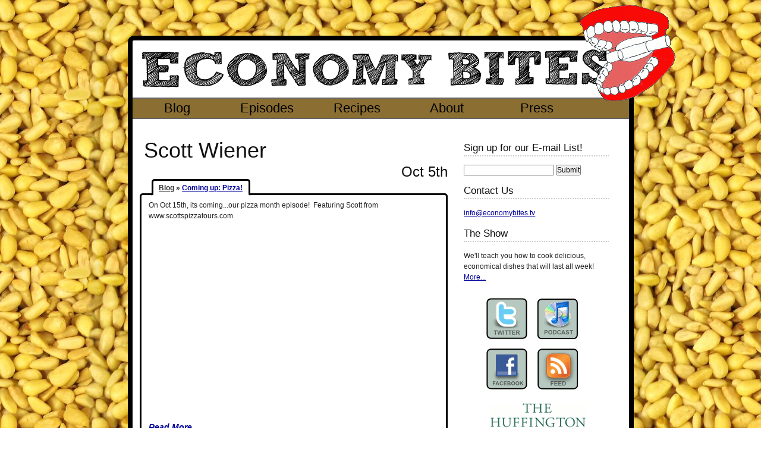

--- FILE ---
content_type: text/html; charset=utf-8
request_url: https://www.economybites.tv/tag/Scott%20Wiener
body_size: 2736
content:
<?xml version="1.0" encoding="UTF-8"?>

<!DOCTYPE html PUBLIC "-//W3C//DTD XHTML 1.0 Strict//EN" "http://www.w3.org/TR/xhtml1/DTD/xhtml1-strict.dtd">
<html xmlns="http://www.w3.org/1999/xhtml" xmlns:fb="http://www.facebook.com/2008/fbml">

<!-- Mirrored from www.economybites.tv/tag/Scott Wiener by HTTrack Website Copier/3.x [XR&CO'2014], Fri, 02 Dec 2022 21:40:02 GMT -->
<!-- Added by HTTrack --><meta http-equiv="content-type" content="text/html;charset=utf-8" /><!-- /Added by HTTrack -->
<head>
    <title>Scott Wiener - Economy Bites</title>
    <meta name="description" content="An online cooking show that will teach you how to cook delicious, economical dishes that will last all week" />
    <meta name="keywords" content="cooking videos, food videos, online cooking show, cooking video tutorials, baking, cooking on a budget, economy bites, economical dining" />
    <meta http-equiv="X-UA-Compatible" content="chrome=1" />
    
    <link rel="stylesheet" href="/media/reset-fonts-grids.css" type="text/css" />

    
      <link rel="stylesheet" type="text/css"  media="screen, projection" href="../media/56/combined-ltr.css" />
      <link rel="stylesheet" type="text/css"  media="print" href="../media/56/combined-print-ltr.css" />
      <!--[if IE]>
        <link rel="stylesheet" type="text/css" media="screen, projection" href="/media/56/ie.css">
      <![endif]-->
    

    <link href="../feeds/latest" type="application/rss+xml" rel="alternate" title="Sitewide RSS Feed" />

      

    <script src="/media/yui-min.js" type="text/javascript"></script>

    
    
    
      <script type="text/javascript" src="../media/56/combined-en.js"></script>
    

 

<script type="text/javascript">
var gaJsHost = (("https:" == document.location.protocol) ? "https://ssl." : "http://www.");
document.write(unescape("%3Cscript src='" + gaJsHost + "google-analytics.com/ga.js' type='text/javascript'%3E%3C/script%3E"));
</script>
<script type="text/javascript">
try {
var pageTracker = _gat._getTracker("UA-10885323-1");
pageTracker._trackPageview();
} catch(err) {}</script>


</head>

<body class="section">




<div id="wrapper">
<!--
	950px;
	<div id="doc2" class="yui-t6 main">
	
	750px
	<div id="doc" class="yui-t5 main">
	
	-->

<div id="custom-doc" class="yui-t6">

    

		<div id="inner">
			<div id="hd">
                <img src="../media/56/dopecms/mouth-color.png" id="mouth" width="162" height="162" alt="Economy Bites 'Mouth' Logo" />
    			<a href="../index.html"><img src="../media/56/dopecms/blank.gif" alt="Economy Bites" width="800" height="90" style="float:left" /></a>
	    		
                <div style="clear:both"></div>
			</div>
                    	
                    <div id="nav-outer">
					<ul id="nav" class="navlist">
                        
						    <li><a href="../blog/index.html">Blog</a></li>
                        
						    <li><a href="../episodes/index.html">Episodes</a></li>
                        
						    <li><a href="../recipes/index.html">Recipes</a></li>
                        
						    <li><a href="../about/index.html">About</a></li>
                        
						    <li><a href="../press/index.html">Press</a></li>
                        
					</ul>
                    <div style="clear:left"></div>
                    </div>	
				    
                    
                    	
			<div id="bd">

                <div id="links_banner">
                    <script type="text/javascript"><!--
                    google_ad_client = "pub-5795298215915835";
                    /* 728x15, created 4/25/10 */
                    google_ad_slot = "0657763180";
                    google_ad_width = 728;
                    google_ad_height = 15;
                    //-->
                    </script>
                    <script type="text/javascript"
                        src="https://pagead2.googlesyndication.com/pagead/show_ads.js">
                    </script>
                </div>
				<div id="yui-main">
					<div class="yui-b">
						<div class="yui-g maincontent" id="maincontent">
      
        
        
        
      
      

    <div id="results_field"></div>
      



<h1>Scott Wiener</h1>





    <h2>Oct 5th</h2>


    <a name="449001"></a>



<span class="entry_title box-loading">
<span><a href="../blog/index.html" class="section_name">Blog</a> &raquo; <a href="../blog/2010/10/coming-up-pizza.html">Coming up:  Pizza!</a></span>
</span>



        

<div class="rounded entry box-loading">
    <div class="entry_inner">
        


            

        
        <p>On Oct 15th, its coming...our pizza month episode! &nbsp;Featuring Scott from www.scottspizzatours.com&nbsp;</p>
<p><embed type="application/x-shockwave-flash" width="480" height="295" src="http://blip.tv/play/hbJGgoHkTwA.m4v" allowfullscreen="true" allowscriptaccess="always"></embed></p>

        
            <p><a href="../blog/2010/10/coming-up-pizza.html"><big><strong><em>Read More...</em></strong></big></a></p>
        

        <div style="clear:both"></div>
        <strong>Tags:</strong> <a href="Scotts%20Pizza%20Tours.html">Scotts Pizza Tours</a>, <a href="Scott%20Wiener.html">Scott Wiener</a>, <a href="Pizza.html">Pizza</a>, <a href="New%20York%20Style.html">New York Style</a>, <a href="Brooklyn.html">Brooklyn</a>, <a href="cheese.html">cheese</a>, <a href="tomato.html">tomato</a>, <a href="dough.html">dough</a>
    </div>
</div>
<div class="entry_footer">
    
<span class="entry_date">9:46 AM</span> - <a href="../blog/2010/10/coming-up-pizza.html#comments">Comments<span id="count_449001"></span></a></div>










						</div>
					</div>
				</div>
	
				<div class="sidebar">

<div id="search_field"></div>

    

	<div class="sidebox">

        <h3 class="sideheading top">Sign up for our E-mail List!</h3>

        <form id="emailsignup" method="GET" action="http://www.patronmail.com/pmailweb/PatronSetup" target="_blank">
            <input type="hidden" name="fid" value="3035"/>
            <input type="hidden" name="oid" value="2772"/>
            <input type="hidden" name="patron_email_preference" value="1"/>
            <input type="text" name="patron_email_address" value=""/>
            <input type="submit" value="Submit"/>
        </form>

        
                    <h3 class="sideheading">Contact Us</h3>
                    <a href="/cdn-cgi/l/email-protection#432a2d252c0326202c2d2c2e3a212a3726306d3735"><span class="__cf_email__" data-cfemail="244d4a424b6441474b4a4b495d464d5041570a5052">[email&#160;protected]</span></a>
                    
					<h3 class="sideheading">The Show</h3>
                    <p>We'll teach you how to cook delicious, economical dishes that will last all week!<br/><a href="../about.html">More...</a></p>
            
					

<div id="widgets" class="bspace">
    <div class="social_buttons">
    <a href="https://twitter.com/econobites" class="social_button social_button_twitter" target="_blank" title="Twitter">
    </a>
    <a href="http://www.itunes.com/podcast?id=347059828" class="social_button social_button_itunes" target="_blank" title="Podcast">
    </a>
    <a href="https://www.facebook.com/pages/Economy-Bites/271437990197" class="social_button social_button_facebook clear" target="_blank" title="Facebook">
    </a>
    <a href="../feeds/latest/index.html" class="social_button social_button_rss" target="_blank" title="Feed">
    </a>
</div>

    <div class="clear tpad"></div>

    <a href="http://www.huffingtonpost.com/economybites"><img src="../media/56/dopecms/huffpo.gif" alt="The Huffington Post" border="0"/></a>

</div>

                    			


					

                    
					
	</div>	

                	

					
				</div>
	
			</div>

	


		</div>			

		<div id="ft">
		
Copyright 2010 EconomyBites.tv
		</div>
		
	</div>

</div>

  

 
 

<script data-cfasync="false" src="/cdn-cgi/scripts/5c5dd728/cloudflare-static/email-decode.min.js"></script><script defer src="https://static.cloudflareinsights.com/beacon.min.js/vcd15cbe7772f49c399c6a5babf22c1241717689176015" integrity="sha512-ZpsOmlRQV6y907TI0dKBHq9Md29nnaEIPlkf84rnaERnq6zvWvPUqr2ft8M1aS28oN72PdrCzSjY4U6VaAw1EQ==" data-cf-beacon='{"version":"2024.11.0","token":"a7e43d56c531448e8a6cf203ffcf294b","r":1,"server_timing":{"name":{"cfCacheStatus":true,"cfEdge":true,"cfExtPri":true,"cfL4":true,"cfOrigin":true,"cfSpeedBrain":true},"location_startswith":null}}' crossorigin="anonymous"></script>
</body>

<!-- Mirrored from www.economybites.tv/tag/Scott Wiener by HTTrack Website Copier/3.x [XR&CO'2014], Fri, 02 Dec 2022 21:40:02 GMT -->
</html>


--- FILE ---
content_type: text/html; charset=utf-8
request_url: https://www.google.com/recaptcha/api2/aframe
body_size: 267
content:
<!DOCTYPE HTML><html><head><meta http-equiv="content-type" content="text/html; charset=UTF-8"></head><body><script nonce="ChqyBZ-PdRn_YFRI-Bc-aw">/** Anti-fraud and anti-abuse applications only. See google.com/recaptcha */ try{var clients={'sodar':'https://pagead2.googlesyndication.com/pagead/sodar?'};window.addEventListener("message",function(a){try{if(a.source===window.parent){var b=JSON.parse(a.data);var c=clients[b['id']];if(c){var d=document.createElement('img');d.src=c+b['params']+'&rc='+(localStorage.getItem("rc::a")?sessionStorage.getItem("rc::b"):"");window.document.body.appendChild(d);sessionStorage.setItem("rc::e",parseInt(sessionStorage.getItem("rc::e")||0)+1);localStorage.setItem("rc::h",'1765391420135');}}}catch(b){}});window.parent.postMessage("_grecaptcha_ready", "*");}catch(b){}</script></body></html>

--- FILE ---
content_type: text/css; charset=utf-8
request_url: https://www.economybites.tv/media/56/combined-ltr.css
body_size: 3883
content:
html,body,div,span,object,iframe,h1,h2,h3,h4,h5,h6,p,blockquote,pre,a,abbr,acronym,address,code,del,dfn,em,img,q,dl,dt,dd,ol,ul,li,fieldset,form,label,legend,table,caption,tbody,tfoot,thead,tr,th,td {
    margin: 0;
    padding: 0;
    border: 0;
    font-weight: inherit;
    font-style: inherit;
    font-size: 100%;
    font-family: inherit;
    vertical-align: baseline;
}

body {
    line-height: 1.5;
}

table {
    border-collapse: separate;
    border-spacing: 0;
}

caption,th,td {
    text-align: left;
    font-weight: normal;
}

table,td,th {
    vertical-align: middle;
}

blockquote:before,blockquote:after,q:before,q:after {
    content: "";
}

blockquote,q {
    quotes: "" "";
}

a img {
    border: none;
}

body {
    font-size: 75%;
    color: #222;
    background: #fff;
    font-family: "Helvetica Neue",Arial,Helvetica,sans-serif;
}

h1,h2,h3,h4,h5,h6 {
    font-weight: normal;
    color: #111;
}

h1 {
    font-size: 3em;
    line-height: 1;
    margin-bottom: .5em;
}

h2 {
    font-size: 2em;
    margin-bottom: .75em;
}

h3 {
    font-size: 1.5em;
    line-height: 1;
    margin-bottom: 1em;
}

h4 {
    font-size: 1.2em;
    line-height: 1.25;
    margin-bottom: 1.25em;
}

h5 {
    font-size: 1em;
    font-weight: bold;
    margin-bottom: 1.5em;
}

h6 {
    font-size: 1em;
    font-weight: bold;
}

h1 img,h2 img,h3 img,h4 img,h5 img,h6 img {
    margin: 0;
}

p {
    margin: 0 0 1.5em;
}

p img.left {
    float: left;
    margin: 1.5em 1.5em 1.5em 0;
    padding: 0;
}

p img.right {
    float: right;
    margin: 1.5em 0 1.5em 1.5em;
}

a:focus,a:hover {
    color: #000;
}

a {
    color: #009;
    text-decoration: underline;
}

blockquote {
    margin: 1.5em;
    color: #666;
    font-style: italic;
}

strong {
    font-weight: bold;
}

em,dfn {
    font-style: italic;
}

dfn {
    font-weight: bold;
}

sup,sub {
    line-height: 0;
}

abbr,acronym {
    border-bottom: 1px dotted #666;
}

address {
    margin: 0 0 1.5em;
    font-style: italic;
}

del {
    color: #666;
}

pre {
    margin: 1.5em 0;
    white-space: pre;
}

pre,code,tt {
    font: 1em 'andale mono','lucida console',monospace;
    line-height: 1.5;
}

li ul,li ol {
    margin: 0 1.5em;
}

ul,ol {
    margin: 0 1.5em 1.5em 1.5em;
}

ul {
    list-style-type: disc;
}

ol {
    list-style-type: decimal;
}

dl {
    margin: 0 0 1.5em 0;
}

dl dt {
    font-weight: bold;
}

dd {
    margin-left: 1.5em;
}

table {
    margin-bottom: 1.4em;
    width: 100%;
}

th {
    font-weight: bold;
}

thead th {
    background: #c3d9ff;
}

th,td,caption {
    padding: 4px 10px 4px 5px;
}

tr.even td {
    background: #e5ecf9;
}

tfoot {
    font-style: italic;
}

caption {
    background: #eee;
}

.small {
    font-size: .8em;
    margin-bottom: 1.875em;
    line-height: 1.875em;
}

.large {
    font-size: 1.2em;
    line-height: 2.5em;
    margin-bottom: 1.25em;
}

.hide {
    display: none;
}

.quiet {
    color: #666;
}

.loud {
    color: #000;
}

.highlight {
    background: #ff0;
}

.added {
    background: #060;
    color: #fff;
}

.removed {
    background: #900;
    color: #fff;
}

.first {
    margin-left: 0;
    padding-left: 0;
}

.last {
    margin-right: 0;
    padding-right: 0;
}

.top {
    margin-top: 0;
    padding-top: 0;
}

.bottom {
    margin-bottom: 0;
    padding-bottom: 0;
}

label {
    font-weight: bold;
}

fieldset {
    padding: 1.4em;
    margin: 0 0 1.5em 0;
    border: 1px solid #ccc;
}

legend {
    font-weight: bold;
    font-size: 1.2em;
}

input.text,input.title,textarea,select {
    margin: .5em 0;
    border: 1px solid #bbb;
}

input.text:focus,input.title:focus,textarea:focus,select:focus {
    border: 1px solid #666;
}

input.text,input.title {
    width: 300px;
    padding: 5px;
}

input.title {
    font-size: 1.5em;
}

textarea {
    width: 390px;
    height: 250px;
    padding: 5px;
}

.error,.notice,.success {
    padding: .8em;
    margin-bottom: 1em;
    border: 2px solid #ddd;
}

.error {
    background: #FBE3E4;
    color: #8a1f11;
    border-color: #FBC2C4;
}

.notice {
    background: #FFF6BF;
    color: #514721;
    border-color: #FFD324;
}

.success {
    background: #E6EFC2;
    color: #264409;
    border-color: #C6D880;
}

.error a {
    color: #8a1f11;
}

.notice a {
    color: #514721;
}

.success a {
    color: #264409;
}

.container {
    width: 950px;
    margin: 0 auto;
}

.showgrid {
    background: url("blueprintcss/blueprintcss/grid.html");
}

.column,div.span-1,div.span-2,div.span-3,div.span-4,div.span-5,div.span-6,div.span-7,div.span-8,div.span-9,div.span-10,div.span-11,div.span-12,div.span-13,div.span-14,div.span-15,div.span-16,div.span-17,div.span-18,div.span-19,div.span-20,div.span-21,div.span-22,div.span-23,div.span-24 {
    float: left;
    margin-right: 10px;
}

.last,div.last {
    margin-right: 0;
}

.span-1 {
    width: 30px;
}

.span-2 {
    width: 70px;
}

.span-3 {
    width: 110px;
}

.span-4 {
    width: 150px;
}

.span-5 {
    width: 190px;
}

.span-6 {
    width: 230px;
}

.span-7 {
    width: 270px;
}

.span-8 {
    width: 310px;
}

.span-9 {
    width: 350px;
}

.span-10 {
    width: 390px;
}

.span-11 {
    width: 430px;
}

.span-12 {
    width: 470px;
}

.span-13 {
    width: 510px;
}

.span-14 {
    width: 550px;
}

.span-15 {
    width: 590px;
}

.span-16 {
    width: 630px;
}

.span-17 {
    width: 670px;
}

.span-18 {
    width: 710px;
}

.span-19 {
    width: 750px;
}

.span-20 {
    width: 790px;
}

.span-21 {
    width: 830px;
}

.span-22 {
    width: 870px;
}

.span-23 {
    width: 910px;
}

.span-24,div.span-24 {
    width: 950px;
    margin: 0;
}

input.span-1,textarea.span-1,input.span-2,textarea.span-2,input.span-3,textarea.span-3,input.span-4,textarea.span-4,input.span-5,textarea.span-5,input.span-6,textarea.span-6,input.span-7,textarea.span-7,input.span-8,textarea.span-8,input.span-9,textarea.span-9,input.span-10,textarea.span-10,input.span-11,textarea.span-11,input.span-12,textarea.span-12,input.span-13,textarea.span-13,input.span-14,textarea.span-14,input.span-15,textarea.span-15,input.span-16,textarea.span-16,input.span-17,textarea.span-17,input.span-18,textarea.span-18,input.span-19,textarea.span-19,input.span-20,textarea.span-20,input.span-21,textarea.span-21,input.span-22,textarea.span-22,input.span-23,textarea.span-23,input.span-24,textarea.span-24 {
    border-left-width: 1px!important;
    border-right-width: 1px!important;
    padding-left: 5px!important;
    padding-right: 5px!important;
}

input.span-1,textarea.span-1 {
    width: 18px!important;
}

input.span-2,textarea.span-2 {
    width: 58px!important;
}

input.span-3,textarea.span-3 {
    width: 98px!important;
}

input.span-4,textarea.span-4 {
    width: 138px!important;
}

input.span-5,textarea.span-5 {
    width: 178px!important;
}

input.span-6,textarea.span-6 {
    width: 218px!important;
}

input.span-7,textarea.span-7 {
    width: 258px!important;
}

input.span-8,textarea.span-8 {
    width: 298px!important;
}

input.span-9,textarea.span-9 {
    width: 338px!important;
}

input.span-10,textarea.span-10 {
    width: 378px!important;
}

input.span-11,textarea.span-11 {
    width: 418px!important;
}

input.span-12,textarea.span-12 {
    width: 458px!important;
}

input.span-13,textarea.span-13 {
    width: 498px!important;
}

input.span-14,textarea.span-14 {
    width: 538px!important;
}

input.span-15,textarea.span-15 {
    width: 578px!important;
}

input.span-16,textarea.span-16 {
    width: 618px!important;
}

input.span-17,textarea.span-17 {
    width: 658px!important;
}

input.span-18,textarea.span-18 {
    width: 698px!important;
}

input.span-19,textarea.span-19 {
    width: 738px!important;
}

input.span-20,textarea.span-20 {
    width: 778px!important;
}

input.span-21,textarea.span-21 {
    width: 818px!important;
}

input.span-22,textarea.span-22 {
    width: 858px!important;
}

input.span-23,textarea.span-23 {
    width: 898px!important;
}

input.span-24,textarea.span-24 {
    width: 938px!important;
}

.append-1 {
    padding-right: 40px;
}

.append-2 {
    padding-right: 80px;
}

.append-3 {
    padding-right: 120px;
}

.append-4 {
    padding-right: 160px;
}

.append-5 {
    padding-right: 200px;
}

.append-6 {
    padding-right: 240px;
}

.append-7 {
    padding-right: 280px;
}

.append-8 {
    padding-right: 320px;
}

.append-9 {
    padding-right: 360px;
}

.append-10 {
    padding-right: 400px;
}

.append-11 {
    padding-right: 440px;
}

.append-12 {
    padding-right: 480px;
}

.append-13 {
    padding-right: 520px;
}

.append-14 {
    padding-right: 560px;
}

.append-15 {
    padding-right: 600px;
}

.append-16 {
    padding-right: 640px;
}

.append-17 {
    padding-right: 680px;
}

.append-18 {
    padding-right: 720px;
}

.append-19 {
    padding-right: 760px;
}

.append-20 {
    padding-right: 800px;
}

.append-21 {
    padding-right: 840px;
}

.append-22 {
    padding-right: 880px;
}

.append-23 {
    padding-right: 920px;
}

.prepend-1 {
    padding-left: 40px;
}

.prepend-2 {
    padding-left: 80px;
}

.prepend-3 {
    padding-left: 120px;
}

.prepend-4 {
    padding-left: 160px;
}

.prepend-5 {
    padding-left: 200px;
}

.prepend-6 {
    padding-left: 240px;
}

.prepend-7 {
    padding-left: 280px;
}

.prepend-8 {
    padding-left: 320px;
}

.prepend-9 {
    padding-left: 360px;
}

.prepend-10 {
    padding-left: 400px;
}

.prepend-11 {
    padding-left: 440px;
}

.prepend-12 {
    padding-left: 480px;
}

.prepend-13 {
    padding-left: 520px;
}

.prepend-14 {
    padding-left: 560px;
}

.prepend-15 {
    padding-left: 600px;
}

.prepend-16 {
    padding-left: 640px;
}

.prepend-17 {
    padding-left: 680px;
}

.prepend-18 {
    padding-left: 720px;
}

.prepend-19 {
    padding-left: 760px;
}

.prepend-20 {
    padding-left: 800px;
}

.prepend-21 {
    padding-left: 840px;
}

.prepend-22 {
    padding-left: 880px;
}

.prepend-23 {
    padding-left: 920px;
}

div.border {
    padding-right: 4px;
    margin-right: 5px;
    border-right: 1px solid #eee;
}

div.colborder {
    padding-right: 24px;
    margin-right: 25px;
    border-right: 1px solid #eee;
}

.pull-1 {
    margin-left: -40px;
}

.pull-2 {
    margin-left: -80px;
}

.pull-3 {
    margin-left: -120px;
}

.pull-4 {
    margin-left: -160px;
}

.pull-5 {
    margin-left: -200px;
}

.pull-6 {
    margin-left: -240px;
}

.pull-7 {
    margin-left: -280px;
}

.pull-8 {
    margin-left: -320px;
}

.pull-9 {
    margin-left: -360px;
}

.pull-10 {
    margin-left: -400px;
}

.pull-11 {
    margin-left: -440px;
}

.pull-12 {
    margin-left: -480px;
}

.pull-13 {
    margin-left: -520px;
}

.pull-14 {
    margin-left: -560px;
}

.pull-15 {
    margin-left: -600px;
}

.pull-16 {
    margin-left: -640px;
}

.pull-17 {
    margin-left: -680px;
}

.pull-18 {
    margin-left: -720px;
}

.pull-19 {
    margin-left: -760px;
}

.pull-20 {
    margin-left: -800px;
}

.pull-21 {
    margin-left: -840px;
}

.pull-22 {
    margin-left: -880px;
}

.pull-23 {
    margin-left: -920px;
}

.pull-24 {
    margin-left: -960px;
}

.pull-1,.pull-2,.pull-3,.pull-4,.pull-5,.pull-6,.pull-7,.pull-8,.pull-9,.pull-10,.pull-11,.pull-12,.pull-13,.pull-14,.pull-15,.pull-16,.pull-17,.pull-18,.pull-19,.pull-20,.pull-21,.pull-22,.pull-23,.pull-24 {
    float: left;
    position: relative;
}

.push-1 {
    margin: 0 -40px 1.5em 40px;
}

.push-2 {
    margin: 0 -80px 1.5em 80px;
}

.push-3 {
    margin: 0 -120px 1.5em 120px;
}

.push-4 {
    margin: 0 -160px 1.5em 160px;
}

.push-5 {
    margin: 0 -200px 1.5em 200px;
}

.push-6 {
    margin: 0 -240px 1.5em 240px;
}

.push-7 {
    margin: 0 -280px 1.5em 280px;
}

.push-8 {
    margin: 0 -320px 1.5em 320px;
}

.push-9 {
    margin: 0 -360px 1.5em 360px;
}

.push-10 {
    margin: 0 -400px 1.5em 400px;
}

.push-11 {
    margin: 0 -440px 1.5em 440px;
}

.push-12 {
    margin: 0 -480px 1.5em 480px;
}

.push-13 {
    margin: 0 -520px 1.5em 520px;
}

.push-14 {
    margin: 0 -560px 1.5em 560px;
}

.push-15 {
    margin: 0 -600px 1.5em 600px;
}

.push-16 {
    margin: 0 -640px 1.5em 640px;
}

.push-17 {
    margin: 0 -680px 1.5em 680px;
}

.push-18 {
    margin: 0 -720px 1.5em 720px;
}

.push-19 {
    margin: 0 -760px 1.5em 760px;
}

.push-20 {
    margin: 0 -800px 1.5em 800px;
}

.push-21 {
    margin: 0 -840px 1.5em 840px;
}

.push-22 {
    margin: 0 -880px 1.5em 880px;
}

.push-23 {
    margin: 0 -920px 1.5em 920px;
}

.push-24 {
    margin: 0 -960px 1.5em 960px;
}

.push-1,.push-2,.push-3,.push-4,.push-5,.push-6,.push-7,.push-8,.push-9,.push-10,.push-11,.push-12,.push-13,.push-14,.push-15,.push-16,.push-17,.push-18,.push-19,.push-20,.push-21,.push-22,.push-23,.push-24 {
    float: right;
    position: relative;
}

.prepend-top {
    margin-top: 1.5em;
}

.append-bottom {
    margin-bottom: 1.5em;
}

.box {
    padding: 1.5em;
    margin-bottom: 1.5em;
    background: #E5ECF9;
}

hr {
    background: #ddd;
    color: #ddd;
    clear: both;
    float: none;
    width: 100%;
    height: .1em;
    margin: 0 0 1.45em;
    border: none;
}

hr.space {
    background: #fff;
    color: #fff;
}

.clearfix:after,.container:after {
    content: "\0020";
    display: block;
    height: 0;
    clear: both;
    visibility: hidden;
    overflow: hidden;
}

.clearfix,.container {
    display: block;
}

.clear {
    clear: both;
}

html {
    margin: 0;
    padding: 0;
    height: 100%;
}

body {
    height: 100%;
    margin: 0!important;
    padding: 0!important;
}

h1 {
    padding: 0;
    font-size: 3em;
    margin: 0;
    padding-left: 0.2em;
}

h2 {
    text-align: right;
    margin: 0;
}

h3 {
    margin: 6px 0 14px 0;
    font-size: 1.2em;
}

ol li {
    list-style-type: decimal;
}

#outer {
    padding: 20px 0 0;
}

#inner {
    background: #fff;
    padding: 0 0 10px;
    border-radius: 10px;
    border: 8px #000 solid;
}

#inner .sb-inner {
    background: #fff;
}

#inner .sb-border {
    background: #000;
}

#inner .sb-shadow {
    background: #000;
}

#hd {
    margin: 0 6px;
    width: 100%;
    background-image: url("dopecms/logo-wide.png");
    background-repeat: no-repeat;
    background-position: 2px 6px;
    height: 96px;
    position: relative;
    z-index: 200;
}

#mouth {
    position: absolute;
    right: -72px;
    bottom: -6px;
    z-index: 1001;
}

#bd {
    margin: 0 10px;
}

#wrapper {
    background: #fff url("dopecms/bgs/pine_nuts_tiled.jpg") repeat fixed;
    min-height: 100%;
    padding: 60px 0 8px;
}

* html #wrapper {
    height: 100%;
}

#yui-main {
    background: #fff;
}

#custom-doc {
    width: 65.46em;
    *width: 63.88em;
    min-width: 851px;
    margin: 0 auto;
    text-align: left;
}

#banner {
    margin: 30px 2em 0 4em;
    float: right;
}

#leaderboard {
    width: 728px;
    margin: 8px auto 10px auto;
}

#box {
    width: 300px;
    margin: 6px auto 0;
}

#skyscraper {
    width: 160px;
    margin: 0 auto;
}

#links_banner {
    margin: 7px 25px 0;
}

#littlebox {
    width: 180px;
    margin: 8px auto;
}

.sidebox {
    margin: 14px auto 0 25px;
    width: 85%;
}

.sideheading {
    margin-top: 18px;
}

.sideheading.top {
    margin-top: 0;
}

.maincontent {
    padding: 8px 6px 6px 2px;
    position: relative;
}

.sidebar {
    float: right;
    padding: 0 6px 0 0;
    width: 23.846em;
    *width: 23.2506em;
}

.sidebar h3 {
    border-bottom: 2px dotted #ccc;
    font-size: 1.4em;
    padding-bottom: 4px;
}

#widgets {
    width: 250px;
    margin-left: auto;
    margin-right: auto;
    text-align: center;
}

.fan_box .connect_top {
    padding-top: 0!important;
}

#twtr-profile-widget {
    margin: 8px 0 0;
}

#nav-outer {
    background-color: #8b6e32;
    border-top: 2px #666 solid;
    border-bottom: 2px #666 solid;
    margin: 0;
}

#nav {
    padding: 0;
    margin: 0;
    list-style: none;
}

#admin-nav {
    background-color: #000;
    color: #fff;
    font-size: .9em;
    margin: 0 6px;
    padding: 2px 8px;
}

#nav a {
    display: block;
    text-align: center;
    color: #000;
    text-decoration: none;
}

#nav a {
    background-color: #8b6e32;
}

#admin-nav a {
    color: #fff;
    padding: 3px;
}

#nav a:hover {
    background-color: #cdb076;
    color: #000;
}

#admin-nav a:hover,#admin-nav a.selected {
    background-color: #333;
    text-decoration: none;
}

#nav a.selected {
    background-color: #cdb076;
}

#nav li {
    float: left;
    width: 7em;
    font-size: 1.8em;
}

#ft {
    text-align: center;
    padding: 5px 0 0 0;
    font-size: .9em;
}

.entry_title {
    font-weight: bold;
    padding: 0.4em 0.8em 0.3em 0.8em;
    margin: 0 0 0 20px;
    background: #fff;
    color: #333;
    /* z-index: 100!important; */
    border: 3px #000 solid;
    border-bottom: 0;
    /* position: relative; */
    z-index: 1;
    position: relative;
    z-index: 200;
    border-radius: 5px;
    border-bottom-right-radius: 0;
    border-bottom-left-radius: 0;
    border-bottom: 2px #fff solid;
}

.entry_title_permalink {
    margin-top: 20px;
}

.section_name {
    color: #333;
}

.entry_footer {
    padding: 0 28px;
    margin: 0 0 10px;
}

.entry_footer a {
    color: #333;
}

.share_icons {
    float: right;
    margin: 3px 0 0;
    width: 300px;
}

.social_icon {
    float: left;
}

.digg_icon {
    margin: 2px 0 0;
}

.reddit_icon {
    margin: 0 5px 0 0;
    position: relative;
    right: 10px;
}

.entry_date_large {
    font-size: 2em;
    float: right;
    margin-bottom: 0.2em;
    color: #555;
}

.entry_date {
    color: #999;
}

.permalink_title {
    margin: 0 0 10px 10px;
    font-size: 2.4em;
}

.entry {
    padding: 8px 12px;
    margin: 0;
    border: 3px #000 solid;
    border-radius: 5px;
    z-index: 2;
    position: relative;
    background: #fff;
}

.entry_inner {
    z-index: 200!important;
}

.entry_image {
    clear: both;
    border: 2px #333 solid;
    float: right;
    margin: 6px 2px 4px 8px;
}

.entry_image_large {
    clear: both;
    border: 1px #ccc solid;
    padding: 1px;
    margin: 14px auto;
    width: 400px;
}

.archive_nav {
    clear: both;
    border-top: 1px #ccc solid;
    margin: 16px 0 0;
}

.back_link {
    float: left;
}

.forward_link {
    float: right;
}

#user_bar {
    margin: auto;
    background: #000;
    color: #fff;
}

#user_bar a {
    color: #fff;
}

.tagEditor {
    height: 75px;
}

.clear {
    clear: both;
}

.left {
    float: left;
}

.right {
    float: right;
}

.bspace {
    margin-bottom: 20px;
}

.tpad {
    padding-top: 15px;
}

.nounderline a {
    text-decoration: none;
}

.footerspaced {
    margin: 10px 40px;
}

big {
    1.1em;}

#latest_episode {
    background: #5bb4bc;
    font-size: 1.6em;
    padding: 2px 8px 4px;
    margin: 0 0 10px;
}

#inner #latest_episode .sb-inner {
    background: #5bb4bc;
}

#inner #latest_episode .sb-border {
    background: #5bb4bc;
}

#latest_episode DIV {
    padding: 4px 0 0;
}

#latest_episode A {
    color: #000;
}

.tiny_image {
    cursor: pointer;
    border: 2px solid #000;
    float: left;
    margin: 6px 9px 4px 3px;
    width: 80px;
    height: 50px;
    z-index: 200!important;
}

.play_button {
    margin: 2px 0 0 20px;
    width: 37px;
    height: 40px;
}

#new_every {
    float: right;
    text-align: center;
    font-size: 1.1em;
    line-height: 1.0em;
    font-weight: bold;
    color: #fff;
    margin: 0 0 0 6px;
}

.social_buttons {
    margin-left: 30px;
}

.social_button {
    background: url("dopecms/buttons-rollover.png") no-repeat;
    width: 69px;
    height: 69px;
    float: left;
    margin: 8px;
    display: block;
}

.social_button_twitter:hover {
    background-position: 0 -157.5px;
}

.social_button_itunes {
    background-position: -80px 0;
}

.social_button_itunes:hover {
    background-position: -80px -157.5px;
}

.social_button_facebook {
    background-position: 0 -79px;
}

.social_button_facebook:hover {
    background-position: 0 -237px;
}

.social_button_rss {
    background-position: -80px -79px;
}

.social_button_rss:hover {
    background-position: -80px -237px;
}

body {
    padding: 15px 20px;
}

#clickme {
    background-color: #eee;
    border: 1px solid black;
    padding: 3px;
}

#footer {
    clear: both;
}


--- FILE ---
content_type: text/css; charset=utf-8
request_url: https://www.economybites.tv/media/56/combined-print-ltr.css
body_size: -76
content:
body{line-height:1.5;font-family:"Helvetica Neue",Arial,Helvetica,sans-serif;color:#000;background:none;font-size:10pt;}.container{background:none;}hr{background:#ccc;color:#ccc;width:100%;height:2px;margin:2em 0;padding:0;border:none;}hr.space{background:#fff;color:#fff;}h1,h2,h3,h4,h5,h6{font-family:"Helvetica Neue",Arial,"Lucida Grande",sans-serif;}code{font:.9em "Courier New",Monaco,Courier,monospace;}img{float:left;margin:1.5em 1.5em 1.5em 0;}a img{border:none;}p img.top{margin-top:0;}blockquote{margin:1.5em;padding:1em;font-style:italic;font-size:.9em;}.small{font-size:.9em;}.large{font-size:1.1em;}.quiet{color:#999;}.hide{display:none;}a:link,a:visited{background:transparent;font-weight:700;text-decoration:underline;}a:link:after,a:visited:after{content:"(" attr(href) ")";font-size:90%;}

--- FILE ---
content_type: application/javascript
request_url: https://www.economybites.tv/media/yui-min.js
body_size: 10241
content:
/*
Copyright (c) 2009, Yahoo! Inc. All rights reserved.
Code licensed under the BSD License:
http://developer.yahoo.net/yui/license.txt
version: 3.0.0b1
build: 1160
*/
(function(){var I={},B=new Date().getTime(),A,E,H=function(){if(window.addEventListener){return function(M,L,K,J){M.addEventListener(L,K,(!!J));};}else{if(window.attachEvent){return function(L,K,J){L.attachEvent("on"+K,J);};}else{return function(){};}}}(),F=function(){if(window.removeEventListener){return function(M,L,K,J){M.removeEventListener(L,K,!!J);};}else{if(window.detachEvent){return function(L,K,J){L.detachEvent("on"+K,J);};}else{return function(){};}}}(),D=function(){YUI.Env.windowLoaded=true;YUI.Env.DOMReady=true;F(window,"load",D);},C={"io.xdrReady":1,"io.start":1,"io.success":1,"io.failure":1},G=Array.prototype.slice;if(typeof YUI==="undefined"||!YUI){YUI=function(K){var J=this;if(!(J instanceof YUI)){return new YUI(K);}else{J._init(K);J._setup();return J;}};}YUI.prototype={_init:function(L){L=L||{};var J="3.0.0b1",K=this;L.win=L.win||window||{};L.win=L.win.contentWindow||L.win;L.doc=L.win.document;L.debug=("debug" in L)?L.debug:true;L.useBrowserConsole=("useBrowserConsole" in L)?L.useBrowserConsole:true;L.throwFail=("throwFail" in L)?L.throwFail:true;K.config=L;K.Env={mods:{},_idx:0,_used:{},_attached:{},_yidx:0,_uidx:0,_loaded:{}};if(J.indexOf("@")>-1){J="test";}K.version=J;K.Env._loaded[J]={};if(YUI.Env){K.Env._yidx=(++YUI.Env._yidx);K.Env._guidp=("yui_"+this.version+"-"+K.Env._yidx+"-"+B).replace(/\./g,"_");K.id=K.stamp(K);I[K.id]=K;}K.constructor=YUI;},_setup:function(J){this.use("yui-base");this.config=this.merge(this.config);},applyTo:function(P,O,L){if(!(O in C)){this.error(O+": applyTo not allowed");return null;}var K=I[P],N,J,M;if(K){N=O.split(".");J=K;for(M=0;M<N.length;M=M+1){J=J[N[M]];if(!J){this.error("applyTo not found: "+O);}}return J.apply(K,L);}return null;},add:function(L,N,K,M){var J={name:L,fn:N,version:K,details:M||{}};YUI.Env.mods[L]=J;return this;},_attach:function(K,O){var T=YUI.Env.mods,L=this.Env._attached,Q,P=K.length,M,N,R,S,J;for(Q=0;Q<P;Q=Q+1){M=K[Q];N=T[M];if(!L[M]&&N){L[M]=true;R=N.details;S=R.requires;J=R.use;if(S){this._attach(this.Array(S));}if(N.fn){N.fn(this);}if(J){this._attach(this.Array(J));}}}},use:function(){if(this._loading){this._useQueue.add(G.call(arguments,0));return this;}var K=this,T=G.call(arguments,0),W=YUI.Env.mods,X=K.Env._used,U,O=T[0],M=false,V=T[T.length-1],P,R,N,Q=[],J=[],S=function(b){if(X[b]){return;}var Y=W[b],a,c,Z;if(Y){X[b]=true;c=Y.details.requires;Z=Y.details.use;}else{if(!YUI.Env._loaded[K.version][b]){Q.push(b);}else{X[b]=true;}}if(c){if(K.Lang.isString(c)){S(c);}else{for(a=0;a<c.length;a=a+1){S(c[a]);}}}J.push(b);},L=function(Z){Z=Z||{success:true,msg:"not dynamic"};if(K.Env._callback){var Y=K.Env._callback;K.Env._callback=null;Y(K,Z);}if(K.fire){K.fire("yui:load",K,Z);}this._loading=false;while(this._useQueue&&this._useQueue.size()&&!this._loading){K.use.apply(K,this._useQueue.next());}};if(typeof V==="function"){T.pop();K.Env._callback=V;}else{V=null;}if(O==="*"){T=[];for(P in W){if(W.hasOwnProperty(P)){T.push(P);}}return K.use.apply(K,T);}if(K.Loader){M=true;this._useQueue=this._useQueue||new K.Queue();U=new K.Loader(K.config);U.require(T);U.ignoreRegistered=true;U.allowRollup=false;U.calculate();T=U.sorted;}N=T.length;for(R=0;R<N;R=R+1){S(T[R]);}if(K.Loader&&Q.length){this._loading=true;U=new K.Loader(K.config);U.onSuccess=L;U.onFailure=L;U.onTimeout=L;U.attaching=T;U.require(Q);U.insert();}else{K._attach(J);L();}return K;},namespace:function(){var J=arguments,N=null,L,K,M;for(L=0;L<J.length;L=L+1){M=(""+J[L]).split(".");N=this;for(K=(M[0]=="YAHOO")?1:0;K<M.length;K=K+1){N[M[K]]=N[M[K]]||{};N=N[M[K]];}}return N;},log:function(){},error:function(K,J){if(this.config.throwFail){throw (J||new Error(K));}else{this.message(K,"error");}return this;},guid:function(J){var K=this.Env._guidp+(++this.Env._uidx);return(J)?(J+K):K;},stamp:function(L,M){if(!L){return L;}var J=(typeof L==="string")?L:L._yuid;if(!J){J=this.guid();if(!M){try{L._yuid=J;}catch(K){J=null;}}}return J;}};A=YUI.prototype;for(E in A){if(true){YUI[E]=A[E];}}YUI._init();H(window,"load",D);YUI.Env.add=H;YUI.Env.remove=F;})();YUI.add("yui-base",function(A){(function(){var B=A,D="yui:log",C;B.log=function(G,N,E,L){var F=B,M=F.config,J=false,O,I,H,K;if(M.debug){if(E){O=M.logExclude;I=M.logInclude;if(I&&!(E in I)){J=true;}else{if(O&&(E in O)){J=true;}}}if(!J){if(M.useBrowserConsole){H=(E)?E+": "+G:G;if(typeof console!="undefined"){K=(N&&console[N])?N:"log";console[K](H);}else{if(typeof opera!="undefined"){opera.postError(H);}}}if(F.fire&&!J&&!L){if(!C){F.publish(D,{broadcast:2,emitFacade:true});C=true;}F.fire(D,{msg:G,cat:N,src:E});}}}return F;};B.message=function(){return B.log.apply(B,arguments);};})();(function(){A.Lang=A.Lang||{};var Q=A.Lang,F="array",H="boolean",C="date",K="error",R="function",G="number",J="null",E="object",N="regexp",M="string",B=Object.prototype.toString,O="undefined",D={"undefined":O,"number":G,"boolean":H,"string":M,"[object Function]":R,"[object RegExp]":N,"[object Array]":F,"[object Date]":C,"[object Error]":K},I=/^\s+|\s+$/g,P="";Q.isArray=function(L){return Q.type(L)===F;};Q.isBoolean=function(L){return typeof L===H;};Q.isFunction=function(L){return Q.type(L)===R;};Q.isDate=function(L){return Q.type(L)===C;};Q.isNull=function(L){return L===null;};Q.isNumber=function(L){return typeof L===G&&isFinite(L);};Q.isObject=function(S,L){return(S&&(typeof S===E||(!L&&Q.isFunction(S))))||false;};Q.isString=function(L){return typeof L===M;};Q.isUndefined=function(L){return typeof L===O;};Q.trim=function(L){try{return L.replace(I,P);}catch(S){return L;}};Q.isValue=function(S){var L=Q.type(S);switch(L){case G:return isFinite(S);case J:case O:return false;default:return !!(L);}};Q.type=function(L){return D[typeof L]||D[B.call(L)]||(L?E:J);};})();(function(){var B=A.Lang,C=Array.prototype,D=function(L,I,K){var H=(K)?2:A.Array.test(L),G,F,E;if(H){try{return C.slice.call(L,I||0);}catch(J){E=[];for(G=0,F=L.length;G<F;G=G+1){E.push(L[G]);}return E;}}else{return[L];}};A.Array=D;D.test=function(G){var E=0;if(B.isObject(G)){if(B.isArray(G)){E=1;
}else{try{if("length" in G&&!("tagName" in G)&&!("alert" in G)&&(!A.Lang.isFunction(G.size)||G.size()>1)){E=2;}}catch(F){}}}return E;};D.each=(C.forEach)?function(E,F,G){C.forEach.call(E||[],F,G||A);return A;}:function(F,H,I){var E=(F&&F.length)||0,G;for(G=0;G<E;G=G+1){H.call(I||A,F[G],G,F);}return A;};D.hash=function(G,F){var J={},E=G.length,I=F&&F.length,H;for(H=0;H<E;H=H+1){J[G[H]]=(I&&I>H)?F[H]:true;}return J;};D.indexOf=(C.indexOf)?function(E,F){return E.indexOf(F);}:function(E,G){for(var F=0;F<E.length;F=F+1){if(E[F]===G){return F;}}return -1;};D.numericSort=function(F,E){return(F-E);};D.some=(C.some)?function(E,F,G){return C.some.call(E,F,G);}:function(F,H,I){var E=F.length,G;for(G=0;G<E;G=G+1){if(H.call(I,F[G],G,F)){return true;}}return false;};})();(function(){var C=A.Lang,B="__",D=function(G,F){var E=F.toString;if(C.isFunction(E)&&E!=Object.prototype.toString){G.toString=E;}};A.merge=function(){var F=arguments,H={},G,E=F.length;for(G=0;G<E;G=G+1){A.mix(H,F[G],true);}return H;};A.mix=function(E,N,G,M,K,L){if(!N||!E){return E||A;}if(K){switch(K){case 1:return A.mix(E.prototype,N.prototype);case 2:A.mix(E.prototype,N.prototype);break;case 3:return A.mix(E,N.prototype);case 4:return A.mix(E.prototype,N);default:}}var J=L&&C.isArray(E),I,H,F;if(M&&M.length){for(I=0,H=M.length;I<H;++I){F=M[I];if(F in N){if(L&&C.isObject(E[F],true)){A.mix(E[F],N[F]);}else{if(!J&&(G||!(F in E))){E[F]=N[F];}else{if(J){E.push(N[F]);}}}}}}else{for(I in N){if(L&&C.isObject(E[I],true)){A.mix(E[I],N[I]);}else{if(!J&&(G||!(I in E))){E[I]=N[I];}else{if(J){E.push(N[I]);}}}}if(A.UA.ie){D(E,N);}}return E;};A.cached=function(G,E){E=E||{};return function F(I,H){var J=(H)?Array.prototype.join.call(arguments,B):I;if(!(J in E)){E[J]=G.apply(G,arguments);}return E[J];};};})();(function(){A.Object=function(G){var E=function(){};E.prototype=G;return new E();};var D=A.Object,C=undefined,B=function(I,H){var G=(H===2),E=(G)?0:[],F;for(F in I){if(G){E++;}else{if(I.hasOwnProperty(F)){E.push((H)?I[F]:F);}}}return E;};D.keys=function(E){return B(E);};D.values=function(E){return B(E,1);};D.size=function(E){return B(E,2);};D.hasKey=function(F,E){return(E in F);};D.hasValue=function(F,E){return(A.Array.indexOf(D.values(F),E)>-1);};D.owns=function(F,E){return(F.hasOwnProperty(E));};D.each=function(I,H,J,G){var F=J||A,E;for(E in I){if(G||I.hasOwnProperty(E)){H.call(F,I[E],E,I);}}return A;};D.getValue=function(I,H){var G=A.Array(H),E=G.length,F;for(F=0;I!==C&&F<E;F=F+1){I=I[G[F]];}return I;};D.setValue=function(K,I,J){var H=A.Array(I),G=H.length-1,E,F=K;if(G>=0){for(E=0;F!==C&&E<G;E=E+1){F=F[H[E]];}if(F!==C){F[H[E]]=J;}else{return C;}}return K;};})();A.UA=function(){var G=navigator,F={ie:0,opera:0,gecko:0,webkit:0,mobile:null,air:0,caja:G.cajaVersion,secure:false,os:null},D=G&&G.userAgent,E=A.config.win.location,C=E&&E.href,B;F.secure=C&&(C.toLowerCase().indexOf("https")===0);if(D){if((/windows|win32/).test(D)){F.os="windows";}else{if((/macintosh/).test(D)){F.os="macintosh";}}if((/KHTML/).test(D)){F.webkit=1;}B=D.match(/AppleWebKit\/([^\s]*)/);if(B&&B[1]){F.webkit=parseFloat(B[1]);if(/ Mobile\//.test(D)){F.mobile="Apple";}else{B=D.match(/NokiaN[^\/]*/);if(B){F.mobile=B[0];}}B=D.match(/AdobeAIR\/([^\s]*)/);if(B){F.air=B[0];}}if(!F.webkit){B=D.match(/Opera[\s\/]([^\s]*)/);if(B&&B[1]){F.opera=parseFloat(B[1]);B=D.match(/Opera Mini[^;]*/);if(B){F.mobile=B[0];}}else{B=D.match(/MSIE\s([^;]*)/);if(B&&B[1]){F.ie=parseFloat(B[1]);}else{B=D.match(/Gecko\/([^\s]*)/);if(B){F.gecko=1;B=D.match(/rv:([^\s\)]*)/);if(B&&B[1]){F.gecko=parseFloat(B[1]);}}}}}}return F;}();(function(){var B=A.Lang,C=function(K,E,L,G,H){K=K||0;E=E||{};var F=L,J=G,I,D;if(B.isString(L)){F=E[L];}if(!F){A.error("method undefined");}if(!B.isArray(J)){J=[G];}I=function(){F.apply(E,J);};D=(H)?setInterval(I,K):setTimeout(I,K);return{id:D,interval:H,cancel:function(){if(this.interval){clearInterval(D);}else{clearTimeout(D);}}};};A.later=C;B.later=C;})();(function(){var D=["yui-base"],B,E=A.config;A.use.apply(A,D);if(E.core){B=E.core;}else{B=["queue-base","get","loader"];}A.use.apply(A,B);})();},"3.0.0b1");YUI.add("queue-base",function(B){function A(){this._init();this.add.apply(this,arguments);}A.prototype={_init:function(){this._q=[];},next:function(){return this._q.shift();},add:function(){B.Array.each(B.Array(arguments,0,true),function(C){this._q.push(C);},this);return this;},size:function(){return this._q.length;}};B.Queue=A;},"3.0.0b1");YUI.add("get",function(A){(function(){var C=A.UA,B=A.Lang,E="text/javascript",F="text/css",D="stylesheet";A.Get=function(){var M={},K=0,U=false,W=function(a,X,b){var Y=b||A.config.win,c=Y.document,e=c.createElement(a),Z;for(Z in X){if(X[Z]&&X.hasOwnProperty(Z)){e.setAttribute(Z,X[Z]);}}return e;},T=function(Y,Z,X){var a={id:A.guid(),type:F,rel:D,href:Y};if(X){A.mix(a,X);}return W("link",a,Z);},S=function(Y,Z,X){var a={id:A.guid(),type:E,src:Y};if(X){A.mix(a,X);}return W("script",a,Z);},N=function(f){var b=M[f],e,X,c,a,Z,Y;if(b){e=b.nodes;X=e.length;c=b.win.document;a=c.getElementsByTagName("head")[0];if(b.insertBefore){Z=L(b.insertBefore,f);if(Z){a=Z.parentNode;}}for(Y=0;Y<X;Y=Y+1){a.removeChild(e[Y]);}}b.nodes=[];},P=function(Y,Z,X){return{tId:Y.tId,win:Y.win,data:Y.data,nodes:Y.nodes,msg:Z,statusText:X,purge:function(){N(this.tId);}};},O=function(b,a,X){var Y=M[b],Z;if(Y&&Y.onEnd){Z=Y.context||Y;Y.onEnd.call(Z,P(Y,a,X));}},V=function(a,Z){var X=M[a],Y;if(X.timer){X.timer.cancel();}if(X.onFailure){Y=X.context||X;X.onFailure.call(Y,P(X,Z));}O(a,Z,"failure");},L=function(X,a){var Y=M[a],Z=(B.isString(X))?Y.win.document.getElementById(X):X;if(!Z){V(a,"target node not found: "+X);}return Z;},I=function(a){var X=M[a],Z,Y;if(X.timer){X.timer.cancel();}X.finished=true;if(X.aborted){Z="transaction "+a+" was aborted";V(a,Z);return;}if(X.onSuccess){Y=X.context||X;X.onSuccess.call(Y,P(X));}O(a,Z,"OK");},Q=function(Z){var X=M[Z],Y;if(X.onTimeout){Y=X.context||X;X.onTimeout.call(Y,P(X));}O(Z,"timeout","timeout");},H=function(Z,c){var Y=M[Z],b,g,f,e,a,X,i;
if(Y.timer){Y.timer.cancel();}if(Y.aborted){b="transaction "+Z+" was aborted";V(Z,b);return;}if(c){Y.url.shift();if(Y.varName){Y.varName.shift();}}else{Y.url=(B.isString(Y.url))?[Y.url]:Y.url;if(Y.varName){Y.varName=(B.isString(Y.varName))?[Y.varName]:Y.varName;}}g=Y.win;f=g.document;e=f.getElementsByTagName("head")[0];if(Y.url.length===0){I(Z);return;}X=Y.url[0];if(!X){Y.url.shift();return H(Z);}if(Y.timeout){Y.timer=B.later(Y.timeout,Y,Q,Z);}if(Y.type==="script"){a=S(X,g,Y.attributes);}else{a=T(X,g,Y.attributes);}J(Y.type,a,Z,X,g,Y.url.length);Y.nodes.push(a);if(Y.insertBefore){i=L(Y.insertBefore,Z);if(i){i.parentNode.insertBefore(a,i);}}else{e.appendChild(a);}if((C.webkit||C.gecko)&&Y.type==="css"){H(Z,X);}},G=function(){if(U){return;}U=true;var X,Y;for(X in M){if(M.hasOwnProperty(X)){Y=M[X];if(Y.autopurge&&Y.finished){N(Y.tId);delete M[X];}}}U=false;},R=function(Y,X,Z){Z=Z||{};var c="q"+(K++),a,b=Z.purgethreshold||A.Get.PURGE_THRESH;if(K%b===0){G();}M[c]=A.merge(Z,{tId:c,type:Y,url:X,finished:false,nodes:[]});a=M[c];a.win=a.win||A.config.win;a.context=a.context||a;a.autopurge=("autopurge" in a)?a.autopurge:(Y==="script")?true:false;if(Z.charset){a.attributes=a.attributes||{};a.attributes.charset=Z.charset;}B.later(0,a,H,c);return{tId:c};},J=function(Z,e,d,Y,c,b,X){var a=X||H;if(C.ie){e.onreadystatechange=function(){var f=this.readyState;if("loaded"===f||"complete"===f){e.onreadystatechange=null;a(d,Y);}};}else{if(C.webkit){if(Z==="script"){e.addEventListener("load",function(){a(d,Y);});}}else{e.onload=function(){a(d,Y);};e.onerror=function(f){V(d,f+": "+Y);};}}};return{PURGE_THRESH:20,_finalize:function(X){B.later(0,null,I,X);},abort:function(Y){var Z=(B.isString(Y))?Y:Y.tId,X=M[Z];if(X){X.aborted=true;}},script:function(X,Y){return R("script",X,Y);},css:function(X,Y){return R("css",X,Y);}};}();})();},"3.0.0b1");YUI.add("loader",function(A){(function(){YUI.Env._loaderQueue=YUI.Env._loaderQueue||new A.Queue();var o=YUI.Env,v,h="base",S="css",u="js",J="cssreset",Q="cssfonts",w="cssgrids",B="cssbase",I=[J,Q,w,"cssreset-context","cssfonts-context","cssgrids-context"],U=["reset","fonts","grids",h],V=A.version,p=V+"/build/",Y="-context",d="anim-base",r="dd-drag",c="dom",D="dataschema-base",l="datasource-local",e="dom-base",K="dom-style",G="dump",T="get",E="event",j="event-custom",m="io-base",t="node",R="node-base",P="oop",F="selector-css2",g="substitute",O="widget",H="widget-position",n="yui-base",a="plugin",Z={version:V,root:p,base:"https://yui.yahooapis.com/"+p,comboBase:"https://yui.yahooapis.com/combo?",skin:{defaultSkin:"sam",base:"assets/skins/",path:"skin.css",after:I},modules:{dom:{requires:[P],submodules:{"dom-base":{requires:[P]},"dom-style":{requires:[e]},"dom-screen":{requires:[e,K]},"selector-native":{requires:[e]},"selector-css2":{requires:["selector-native"]},"selector":{requires:[e]}},plugins:{"selector-css3":{requires:[F]}}},node:{requires:[c,h],expound:E,submodules:{"node-base":{requires:[e,h,F]},"node-style":{requires:[K,R]},"node-screen":{requires:["dom-screen",R]}},plugins:{"node-event-simulate":{requires:[R,"event-simulate"]}}},anim:{requires:[h,t],submodules:{"anim-base":{requires:[h,"node-style"]},"anim-color":{requires:[d]},"anim-curve":{requires:["anim-xy"]},"anim-easing":{requires:[d]},"anim-scroll":{requires:[d]},"anim-xy":{requires:[d,"node-screen"]},"anim-node-plugin":{requires:[t,d]}}},attribute:{requires:[j]},base:{submodules:{"base-base":{requires:["attribute"]},"base-build":{requires:["base-base"]}}},cache:{requires:[a]},compat:{requires:[t,G,g]},classnamemanager:{requires:[n]},collection:{requires:[P]},console:{requires:[O,g],skinnable:true,plugins:{"console-filters":{requires:[a],skinnable:true}}},cookie:{requires:[n]},dataschema:{submodules:{"dataschema-base":{requires:[h]},"dataschema-array":{requires:[D]},"dataschema-json":{requires:[D,"json"]},"dataschema-text":{requires:[D]},"dataschema-xml":{requires:[D]}}},datasource:{submodules:{"datasource-local":{requires:[h]},"datasource-arrayschema":{requires:[l,a,"dataschema-array"]},"datasource-cache":{requires:[l,"cache"]},"datasource-function":{requires:[l]},"datasource-jsonschema":{requires:[l,a,"dataschema-json"]},"datasource-polling":{requires:[l]},"datasource-get":{requires:[l,T]},"datasource-textschema":{requires:[l,a,"dataschema-text"]},"datasource-io":{requires:[l,m]},"datasource-xmlschema":{requires:[l,a,"dataschema-xml"]}}},datatype:{submodules:{"datatype-date":{requires:[n]},"datatype-number":{requires:[n]},"datatype-xml":{requires:[n]}}},dd:{submodules:{"dd-ddm-base":{requires:[t,h]},"dd-ddm":{requires:["dd-ddm-base"]},"dd-ddm-drop":{requires:["dd-ddm"]},"dd-drag":{requires:["dd-ddm-base"]},"dd-drop":{requires:["dd-ddm-drop"]},"dd-proxy":{requires:[r]},"dd-constrain":{requires:[r]},"dd-scroll":{requires:[r]},"dd-plugin":{requires:[r],optional:["dd-constrain","dd-proxy"]},"dd-drop-plugin":{requires:["dd-drop"]}}},dump:{requires:[n]},event:{requires:[j,t]},"event-custom":{requires:[P]},"event-simulate":{requires:[E]},"node-focusmanager":{requires:[t,a]},get:{requires:[n]},history:{requires:[t]},imageloader:{requires:[t]},io:{submodules:{"io-base":{requires:[j]},"io-xdr":{requires:[m]},"io-form":{requires:[m,t]},"io-upload-iframe":{requires:[m,t]},"io-queue":{requires:[m,"queue-promote"]}}},json:{submodules:{"json-parse":{requires:[n]},"json-stringify":{requires:[n]}}},loader:{requires:[T]},"node-menunav":{requires:[t,"classnamemanager",a,"node-focusmanager"],skinnable:true},oop:{requires:[n]},overlay:{requires:[O,H,"widget-position-ext","widget-stack","widget-stdmod"],skinnable:true},plugin:{requires:[h]},profiler:{requires:[n]},queue:{submodules:{"queue-base":{requires:[n]},"queue-run":{requires:["queue-base",j]}},plugins:{"queue-promote":{}}},slider:{requires:[O,"dd-constrain"],skinnable:true},stylesheet:{requires:[n]},substitute:{optional:[G]},widget:{requires:[h,t,"classnamemanager"],plugins:{"widget-position":{},"widget-position-ext":{requires:[H]},"widget-stack":{skinnable:true},"widget-stdmod":{}},skinnable:true},yui:{supersedes:[n,T,"loader","queue-base"]},"yui-base":{},test:{requires:[g,t,"json","event-simulate"]}}},k=function(L,i,x){return L+"/"+i+"-min."+(x||S);
},N=YUI.Env._loaderQueue,C=Z.modules,q,X,W,s,M=A.Lang,f="_provides",b="_supersedes";for(q=0;q<U.length;q=q+1){X=U[q];W=S+X;C[W]={type:S,path:k(W,X)};s=W+Y;X=X+Y;C[s]={type:S,path:k(W,X)};if(W==w){C[W].requires=[Q];C[W].optional=[J];C[s].requires=[Q+Y];C[s].optional=[J+Y];}else{if(W==B){C[W].after=I;C[s].after=I;}}}A.Env.meta=Z;v=o._loaded;A.Loader=function(y){this._internalCallback=null;this._useYahooListener=false;this.onSuccess=null;this.onFailure=null;this.onCSS=null;this.onProgress=null;this.onTimeout=null;this.context=A;this.data=null;this.insertBefore=null;this.charset=null;this.cssAttributes=null;this.jsAttributes=null;this.base=A.Env.meta.base;this.comboBase=A.Env.meta.comboBase;this.combine=(!(h in y));this.ignoreRegistered=false;this.root=A.Env.meta.root;this.timeout=0;this.ignore=null;this.force=null;this.forceMap={};this.allowRollup=true;this.filter=null;this.filters={};this.required={};this.moduleInfo={};this.skin=A.merge(A.Env.meta.skin);var x=A.Env.meta.modules,L;for(L in x){if(x.hasOwnProperty(L)){this._internal=true;this.addModule(x[L],L);this._internal=false;}}this.rollups=null;this.loadOptional=false;this.sorted=[];this.loaded=v[V];this.attaching=null;this.dirty=true;this.inserted={};this.skipped={};this._config(y);};A.Loader.prototype={FILTER_DEFS:{RAW:{"searchExp":"-min\\.js","replaceStr":".js"},DEBUG:{"searchExp":"-min\\.js","replaceStr":"-debug.js"}},SKIN_PREFIX:"skin-",_config:function(AA){var x,L,z,y;if(AA){for(x in AA){if(AA.hasOwnProperty(x)){z=AA[x];if(x=="require"){this.require(z);}else{if(x=="modules"){for(L in z){if(z.hasOwnProperty(L)){this.addModule(z[L],L);}}}else{this[x]=z;}}}}}y=this.filter;if(M.isString(y)){y=y.toUpperCase();this.filterName=y;this.filter=this.FILTER_DEFS[y];}},formatSkin:function(x,L){var i=this.SKIN_PREFIX+x;if(L){i=i+"-"+L;}return i;},_addSkin:function(AD,AB,AC){var L=this.formatSkin(AD),y=this.moduleInfo,i=this.skin,x=y[AB]&&y[AB].ext,AA,z;if(AB){L=this.formatSkin(AD,AB);if(!y[L]){AA=y[AB];z=AA.pkg||AB;this.addModule({"name":L,"type":"css","after":i.after,"path":(AC||z)+"/"+i.base+AD+"/"+AB+".css","ext":x});}}return L;},addModule:function(y,x){x=x||y.name;y.name=x;if(!y||!y.name){return false;}if(!y.type){y.type=u;}if(!y.path&&!y.fullpath){y.path=k(x,x,y.type);}y.ext=("ext" in y)?y.ext:(this._internal)?false:true;y.requires=y.requires||[];this.moduleInfo[x]=y;var AB=y.submodules,AC,z,AD,AF,AE,AA,L;if(AB){AD=[];z=0;for(AC in AB){if(AB.hasOwnProperty(AC)){AF=AB[AC];AF.path=k(x,AC,y.type);this.addModule(AF,AC);AD.push(AC);if(y.skinnable){AE=this._addSkin(this.skin.defaultSkin,AC,x);AD.push(AE.name);}z++;}}y.supersedes=AD;y.rollup=Math.min(z-1,4);}AA=y.plugins;if(AA){for(AC in AA){if(AA.hasOwnProperty(AC)){L=AA[AC];L.path=k(x,AC,y.type);L.requires=L.requires||[];L.requires.push(x);this.addModule(L,AC);if(y.skinnable){this._addSkin(this.skin.defaultSkin,AC,x);}}}}this.dirty=true;return y;},require:function(i){var L=(typeof i==="string")?arguments:i;this.dirty=true;A.mix(this.required,A.Array.hash(L));},getRequires:function(AD){if(!AD){return[];}if(!this.dirty&&AD.expanded){return AD.expanded;}var AB,AC=[],L=AD.requires,x=AD.optional,y=this.moduleInfo,z,AA,AE;for(AB=0;AB<L.length;AB=AB+1){AC.push(L[AB]);z=this.getModule(L[AB]);AE=this.getRequires(z);for(AA=0;AA<AE.length;AA=AA+1){AC.push(AE[AA]);}}L=AD.supersedes;if(L){for(AB=0;AB<L.length;AB=AB+1){AC.push(L[AB]);z=this.getModule(L[AB]);AE=this.getRequires(z);for(AA=0;AA<AE.length;AA=AA+1){AC.push(AE[AA]);}}}if(x&&this.loadOptional){for(AB=0;AB<x.length;AB=AB+1){AC.push(x[AB]);AE=this.getRequires(y[x[AB]]);for(AA=0;AA<AE.length;AA=AA+1){AC.push(AE[AA]);}}}AD.expanded=A.Object.keys(A.Array.hash(AC));return AD.expanded;},getProvides:function(y,AD){var x=!(AD),L=(x)?f:b,AA=this.getModule(y),z={},AG,AB,AE,AC,AF=function(i){if(!AB[i]){AB[i]=true;A.mix(z,AE.getProvides(i));}};if(!AA){return z;}if(AA[L]){return AA[L];}AG=AA.supersedes;AB={};AE=this;if(AG){for(AC=0;AC<AG.length;AC=AC+1){AF(AG[AC]);}}AA[b]=z;AA[f]=A.merge(z);AA[f][y]=true;return AA[L];},calculate:function(L){if(L||this.dirty){this._config(L);this._setup();this._explode();if(this.allowRollup&&!this.combine){this._rollup();}this._reduce();this._sort();this.dirty=false;}},_setup:function(){var AC=this.moduleInfo,AA,AB,z,x,AD,y,L;for(AA in AC){if(AC.hasOwnProperty(AA)){x=AC[AA];if(x&&x.skinnable){AD=this.skin.overrides;if(AD&&AD[AA]){for(AB=0;AB<AD[AA].length;AB=AB+1){L=this._addSkin(AD[AA][AB],AA);}}else{L=this._addSkin(this.skin.defaultSkin,AA);}x.requires.push(L);}}}y=A.merge(this.inserted);if(!this.ignoreRegistered){A.mix(y,o.mods);}if(this.ignore){A.mix(y,A.Array.hash(this.ignore));}for(z in y){if(y.hasOwnProperty(z)){A.mix(y,this.getProvides(z));}}if(this.force){for(AB=0;AB<this.force.length;AB=AB+1){if(this.force[AB] in y){delete y[this.force[AB]];}}}A.mix(this.loaded,y);},_explode:function(){var AA=this.required,x,L,z,y=this,AB=function(i){L=y.getModule(i);var AC=L&&L.expound;if(L){if(AC){AA[AC]=y.getModule(AC);z=y.getRequires(AA[AC]);A.mix(AA,A.Array.hash(z));}z=y.getRequires(L);A.mix(AA,A.Array.hash(z));}};for(x in AA){if(AA.hasOwnProperty(x)){AB(x);}}},getModule:function(i){var L=this.moduleInfo[i];return L;},_rollup:function(){var AC,AB,AA,AF,AE={},L=this.required,y,z=this.moduleInfo,x,AD;if(this.dirty||!this.rollups){for(AC in z){if(z.hasOwnProperty(AC)){AA=this.getModule(AC);if(AA&&AA.rollup){AE[AC]=AA;}}}this.rollups=AE;this.forceMap=(this.force)?A.Array.hash(this.force):{};}for(;;){x=false;for(AC in AE){if(AE.hasOwnProperty(AC)){if(!L[AC]&&((!this.loaded[AC])||this.forceMap[AC])){AA=this.getModule(AC);AF=AA.supersedes||[];y=false;if(!AA.rollup){continue;}AD=0;for(AB=0;AB<AF.length;AB=AB+1){if(this.loaded[AF[AB]]&&!this.forceMap[AF[AB]]){y=false;break;}else{if(L[AF[AB]]){AD++;y=(AD>=AA.rollup);if(y){break;}}}}if(y){L[AC]=true;x=true;this.getRequires(AA);}}}}if(!x){break;}}},_reduce:function(){var y,x,z,L,AA=this.required;for(y in AA){if(AA.hasOwnProperty(y)){if(this.loaded[y]&&(!this.forceMap[y])&&!this.ignoreRegistered){delete AA[y];
}else{L=this.getModule(y);z=L&&L.supersedes;if(z){for(x=0;x<z.length;x=x+1){if(z[x] in AA){delete AA[z[x]];}}}}}}},_attach:function(){if(this.attaching){A._attach(this.attaching);}else{A._attach(this.sorted);}},_finish:function(){N.running=false;this._continue();},_onSuccess:function(){this._attach();var L=this.skipped,x,y;for(x in L){if(L.hasOwnProperty(x)){delete this.inserted[x];}}this.skipped={};y=this.onSuccess;if(y){y.call(this.context,{msg:"success",data:this.data,success:true});}this._finish();},_onFailure:function(i){this._attach();var L=this.onFailure;if(L){L.call(this.context,{msg:"failure: "+i.msg,data:this.data,success:false});}this._finish();},_onTimeout:function(){this._attach();var L=this.onTimeout;if(L){L.call(this.context,{msg:"timeout",data:this.data,success:false});}this._finish();},_sort:function(){var AF=A.Object.keys(this.required),i=this.moduleInfo,AA=this.loaded,L,x,AD,AC,z,y,AB,AE=function(AK,AN){var AM=i[AK],AJ,AH,AL,AG,AI;if(AA[AN]||!AM){return false;}AH=AM.expanded;AL=AM.after;AG=i[AN];if(AH&&A.Array.indexOf(AH,AN)>-1){return true;}if(AL&&A.Array.indexOf(AL,AN)>-1){return true;}AI=i[AN]&&i[AN].supersedes;if(AI){for(AJ=0;AJ<AI.length;AJ=AJ+1){if(AE(AK,AI[AJ])){return true;}}}if(AM.ext&&AM.type==S&&!AG.ext&&AG.type==S){return true;}return false;};L=0;for(;;){x=AF.length;AB=false;for(z=L;z<x;z=z+1){AD=AF[z];for(y=z+1;y<x;y=y+1){if(AE(AD,AF[y])){AC=AF.splice(y,1);AF.splice(z,0,AC[0]);AB=true;break;}}if(AB){break;}else{L=L+1;}}if(!AB){break;}}this.sorted=AF;},_insert:function(x,y,i){if(x){this._config(x);}this.calculate(y);if(!i){var L=this;this._internalCallback=function(){var z=L.onCSS;if(z){z.call(L.context,A);}L._internalCallback=null;L._insert(null,null,u);};this._insert(null,null,S);return;}this._loading=true;this._combineComplete={};this.loadType=i;this.loadNext();},_continue:function(){if(!(N.running)&&N.size()>0){N.running=true;N.next()();}},insert:function(x,i){var L=this,y;y=A.merge(this,true);delete y.require;delete y.dirty;N.add(function(){L._insert(y,x,i);});this._continue();},loadNext:function(AC){if(!this._loading){return;}var AI,AA,z,y,L,AH=this,AD=this.loadType,AE,x,AB,AF=function(AL){this._combineComplete[AD]=true;var AM=this._combining,AJ=AM.length,AK;for(AK=0;AK<AJ;AK=AK+1){this.inserted[AM[AK]]=true;}this.loadNext(AL.data);},AG=function(i){AH.loadNext(i.data);};if(this.combine&&(!this._combineComplete[AD])){this._combining=[];AI=this.sorted;AA=AI.length;L=this.comboBase;for(z=0;z<AA;z=z+1){y=this.getModule(AI[z]);if(y&&y.type===this.loadType&&!y.ext){L+=this.root+y.path;if(z<AA-1){L+="&";}this._combining.push(AI[z]);}}if(this._combining.length){if(this.loadType===S){AE=A.Get.css;AB=this.cssAttributes;}else{AE=A.Get.script;AB=this.jsAttributes;}AE(this._filter(L),{data:this._loading,onSuccess:AF,onFailure:this._onFailure,onTimeout:this._onTimeout,insertBefore:this.insertBefore,charset:this.charset,attributes:AB,timeout:this.timeout,autopurge:false,context:AH});return;}else{this._combineComplete[AD]=true;}}if(AC){if(AC!==this._loading){return;}this.inserted[AC]=true;this.loaded[AC]=true;if(this.onProgress){this.onProgress.call(this.context,{name:AC,data:this.data});}}AI=this.sorted;AA=AI.length;for(z=0;z<AA;z=z+1){if(AI[z] in this.inserted){continue;}if(AI[z]===this._loading){return;}y=this.getModule(AI[z]);if(!y){x="Undefined module "+AI[z]+" skipped";this.inserted[AI[z]]=true;this.skipped[AI[z]]=true;continue;}if(!AD||AD===y.type){this._loading=AI[z];if(y.type===S){AE=A.Get.css;AB=this.cssAttributes;}else{AE=A.Get.script;AB=this.jsAttributes;}L=(y.fullpath)?this._filter(y.fullpath,AI[z]):this._url(y.path,AI[z]);AE(L,{data:AI[z],onSuccess:AG,insertBefore:this.insertBefore,charset:this.charset,attributes:AB,onFailure:this._onFailure,onTimeout:this._onTimeout,timeout:this.timeout,autopurge:false,context:AH});return;}}this._loading=null;AE=this._internalCallback;if(AE){this._internalCallback=null;AE.call(this);}else{this._onSuccess();}},_filter:function(x,i){var z=this.filter,L=i&&(i in this.filters),y=L&&this.filters[i];if(x){if(L){z=(M.isString(y))?this.FILTER_DEFS[y.toUpperCase()]||null:y;}if(z){x=x.replace(new RegExp(z.searchExp,"g"),z.replaceStr);}}return x;},_url:function(i,L){return this._filter((this.base||"")+i,L);}};})();},"3.0.0b1",{requires:["queue-base"]});YUI.add("yui",function(A){},"3.0.0b1",{use:["yui-base","queue-base","get","loader"]});
